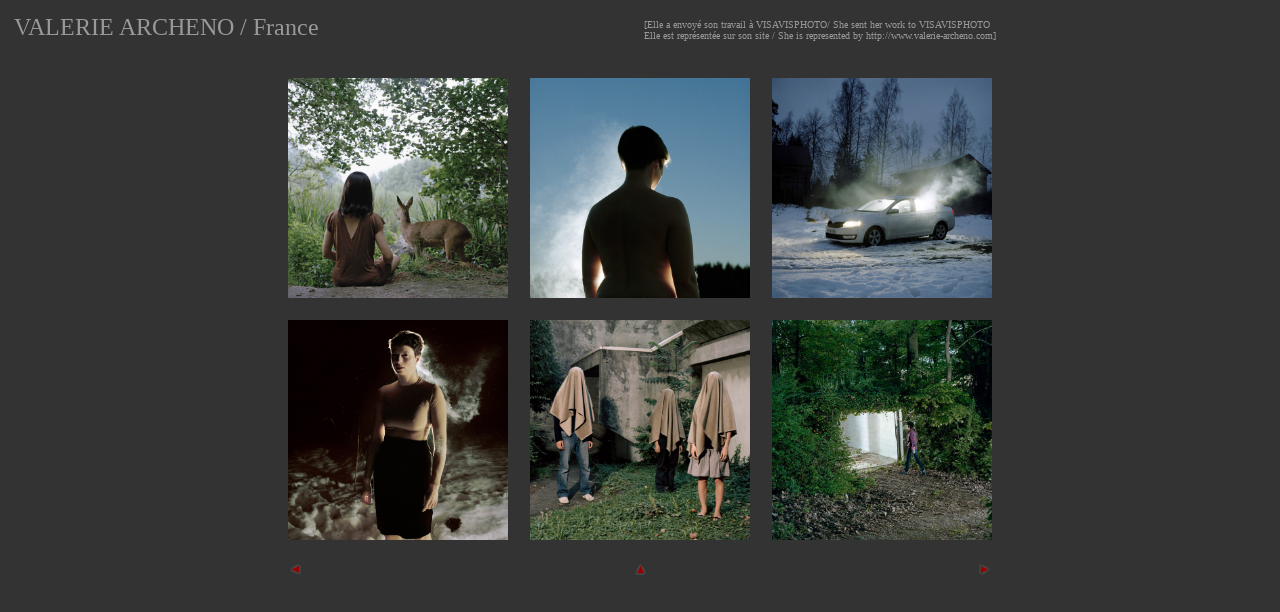

--- FILE ---
content_type: text/html
request_url: http://www.visavisphoto.com/archives2017/162-MARS_6_VALERIE_ARCHENO.html
body_size: 1074
content:

<!DOCTYPE HTML PUBLIC "-//IETF//DTD HTML 3.0//EN">
<HTML>
<HEAD><META HTTP-EQUIV="Content-Type" CONTENT="text/html; charset=UTF-8">
<TITLE>VALERIE ARCHENO</TITLE>
<BASE href="http://www.visavisphoto.com/"></BASE>
<style type="text/css">
<!--
a:link {
	color: #999999;
	text-decoration: none;
}
a:visited {
	color: #999999;
	text-decoration: none;
}
a:hover {
	color: #FF0000;
	text-decoration: none;
}

p {
  font-family: Verdana, Arial, sans-serif;
	font-size: 10px;
}

.rougebold {
  font-weight: bold;
	color: red;
}
.Style1 {	font-family: Verdana, Arial, Helvetica, sans-serif;
	font-size: xsmall;
}
.Style2 {font-size: 1px}
-->
</style>
</HEAD>
<BODY bgcolor=#333333 text=#999999>
 <Table border=0 cellspacing=5 width=100%>
       <TR>
     <TD width="50%"><font face=verdana size=5><span style="text-transform:uppercase">VALERIE ARCHENO</span> 
     
          / France          
     </FONT>
     </TD>
     
     <TD width="50%"  valign=bottom>
	 <font face=verdana size=1>[Elle a envoyé son travail à VISAVISPHOTO/ She sent her work to VISAVISPHOTO <br/>
Elle est représentée sur son site / She is represented by 

<a href='http://www.valerie-archeno.com' target='_blank'>http://www.valerie-archeno.com</a>]</font>
	 
	 </TD>
     </TR>
<tr>
<td>

</td>
</tr>
</TABLE>

     <CENTER>
  <TABLE valign=middle border=0>
<TR>

	<TD VALIGN=MIDDLE ALIGN=CENTER>
	
<TABLE cellspacing=20 border=0>
<TR>
	
		<TD align="center">
		<a href="archives2017/162-MARS_6_VALERIE_ARCHENO/photo1.html"><IMG SRC="selections/162/MARS_6_VALERIE_ARCHENO/VALERIE-ARCHENO.1.jpg" alt="" border="0" width="220" height="220"/></a>
	</TD>
		  	<TD align="center">
		<a href="archives2017/162-MARS_6_VALERIE_ARCHENO/photo2.html"><IMG SRC="selections/162/MARS_6_VALERIE_ARCHENO/VALERIE-ARCHENO.2.jpg" alt="" border="0" width="220" height="220"/></a>
	</TD>
		  	<TD align="center">
		<a href="archives2017/162-MARS_6_VALERIE_ARCHENO/photo3.html"><IMG SRC="selections/162/MARS_6_VALERIE_ARCHENO/VALERIE-ARCHENO.3.jpg" alt="" border="0" width="220" height="220"/></a>
	</TD>
		  </TR>

<TR>
	<TD align="center">
		<a href="archives2017/162-MARS_6_VALERIE_ARCHENO/photo4.html"><IMG SRC="selections/162/MARS_6_VALERIE_ARCHENO/VALERIE-ARCHENO.4.jpg" alt="" border="0" width="220" height="220"/></a>

	</TD>
		  	<TD align="center">
		<a href="archives2017/162-MARS_6_VALERIE_ARCHENO/photo5.html"><IMG SRC="selections/162/MARS_6_VALERIE_ARCHENO/VALERIE-ARCHENO.5.jpg" alt="" border="0" width="220" height="220"/></a>

	</TD>
		  	<TD align="center">
		<a href="archives2017/162-MARS_6_VALERIE_ARCHENO/photo6.html"><IMG SRC="selections/162/MARS_6_VALERIE_ARCHENO/VALERIE-ARCHENO.6.jpg" alt="" border="0" width="220" height="220"/></a>

	</TD>
		  	  
</TR>

<tr><td valign=top><a href="archives2017/162-MARS_5_PIA_ELIZONDO.html"><img border=0 src="l.gif"></a></td>
<td align=center><a href="index-new.html#current"><img border=0  src="u.gif"></a></TD>
<td valign=top align=right><a href="archives2017/162-MARS_ 1_KUMIO_GURO.html"><img border=0 src="r.gif"></a></td>
</tr>
</TABLE>


	</TD>
</TR>
</TABLE></CENTER>






</BODY>
</HTML>
